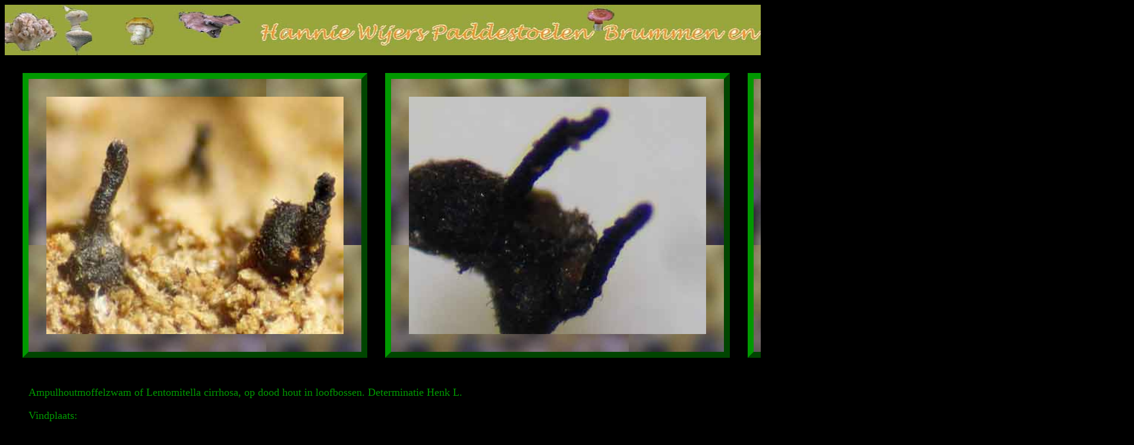

--- FILE ---
content_type: text/html
request_url: https://kijkhiereens.nl/ampulhoutmoffelzwam.html
body_size: 628
content:
<!DOCTYPE html PUBLIC "-//W3C//DTD XHTML 1.0 Transitional//EN" "http://www.w3.org/TR/xhtml1/DTD/xhtml1-transitional.dtd">
<html xmlns="http://www.w3.org/1999/xhtml">
<head>
<meta http-equiv="content-type" content="text/html; charset=utf-8" />
<meta http-equiv="content-language" content="NL" />
<meta name="keywords" content="Hannie, Wijers, Brummen, Hall, Leuvenheim, Apeldoorn, Ligtenbelt. 't Leusveld, 't Hammeler, paddestoel, paddenstoelen, paddestoelen, paddenstoel, plaatjeszwammen, boleten, trilzwammen, buikzwammen, ascomyceten, myxomyceten, slijmzwammen, buikzwammen" />
<meta name="description" content="Fotopagina van paddenstoelen uit Brummen en omgeving" />
<meta name="robots" value="INDEX, FOLLOW" />
<title>Ampulhoutmoffelzwam - Lentomitella cirrhosa - Hannie Wijers - Paddenstoelen Brummen eo</title></head>
<style type="text/css">
td {
	color: #060;
	border: 10px outset #090;
	font-size: 18px;
	background-image: url(kernzwam-rest/ampulhoutmoffelzwam3.jpg);
}
.vind {
	font-size: 18px;
	color: #090;
}
.mrt {
	font-size: 24px;
	color: #090;
}
.asc {
	font-size: 24px;
	color: #C00;
	font-style: italic;
	font-weight: bold;
}
</style><img src="paddestoelen/hannie.jpg" width="1900" height="85" />
<body bgcolor="#000000">
<table width="0" border="0" cellspacing="30" cellpadding="30">
<tr>
<td><img src="kernzwam-rest/ampulhoutmoffelzwam.jpg" width="500" height="400" alt=""/></td>
<td><img src="kernzwam-rest/ampulhoutmoffelzwam1.jpg" width="500" height="400" alt=""/></td>
<td><img src="kernzwam-rest/ampulhoutmoffelzwam2.jpg" width="500" height="400" alt=""/></td>
</tr>
</table>
<blockquote>
<p class="vind">Ampulhoutmoffelzwam of Lentomitella cirrhosa, op dood hout in loofbossen. Determinatie Henk L.</p>
<p class="vind">Vindplaats:</p>
<p><span style="font-size: 24px; color: #009900;">Veluwezoom, januari 2018 </span></p>
<a href="ascomyceten.html" class="asc">ascomyceten</a>
</blockquote>
</body>
</html>
